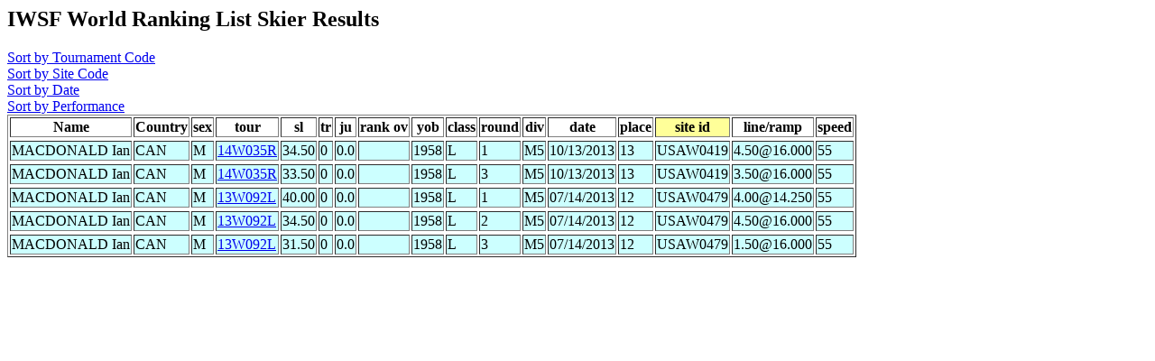

--- FILE ---
content_type: text/html
request_url: http://www.iwsf.com/wrl_0414/showskierscores.php?last=MACDONALD&first=Ian&list=May07
body_size: 764
content:
<!DOCTYPE HTML PUBLIC "-//W3C//DTD HTML 4.0 Transitional//EN">
<html>
	<head><title>Ranking List Skier Performances</title></head>
	<body>



<!--db530369973.db.1and1.com -->
<!--dbo530369973 -->
<!--db530369973 -->
<!--wrl0414 -->
<!--select * from skidata where last = 'MACDONALD' and first = 'Ian'  order by site_id, tour,round,sl,tr,ju -->
<h2>IWSF World Ranking List Skier Results</h2>
<A href="showskierscores.php?so=tour&last=MACDONALD&first=Ian&list=May07"> Sort by Tournament Code</a><br>
<A href="showskierscores.php?so=site&last=MACDONALD&first=Ian&list=May07"> Sort by Site Code</a><br>
<A href="showskierscores.php?so=date&last=MACDONALD&first=Ian&list=May07"> Sort by Date</a><br>
<A href="showskierscores.php?so=perf&last=MACDONALD&first=Ian&list=May07"> Sort by Performance</a><br><table border>
<tr><Th>Name</th><Th>Country</Th><Th>sex</th><Th>tour</th><Th>sl</th><Th>tr</Th><Th>ju</th><Th>rank ov</th><Th>yob</th><Th>class</th><Th>round</Th><Th>div</th><Th>date</th><Th>place</th><Th bgcolor=#FFFF99>site id</Th><Th >line/ramp</Th><Th >speed</Th></Tr>
<tr bgcolor=#CCFFFF><tr bgcolor=#CCFFFF><TD>MACDONALD Ian</td><TD>CAN</TD><TD>M</td><TD><a href="showtournamentscores.php?tour=14W035R">14W035R</a></td><TD>34.50</td><TD>0</TD><TD>0.0</td><TD></td><TD>1958</td><TD>L</td><TD>1</TD><TD>M5</td><TD>10/13/2013</td><TD>13</td><TD>USAW0419</TD>
<TD>4.50@16.000</td><TD>55</TD></Tr>
<tr bgcolor=#CCFFFF><tr bgcolor=#CCFFFF><TD>MACDONALD Ian</td><TD>CAN</TD><TD>M</td><TD><a href="showtournamentscores.php?tour=14W035R">14W035R</a></td><TD>33.50</td><TD>0</TD><TD>0.0</td><TD></td><TD>1958</td><TD>L</td><TD>3</TD><TD>M5</td><TD>10/13/2013</td><TD>13</td><TD>USAW0419</TD>
<TD>3.50@16.000</td><TD>55</TD></Tr>
<tr bgcolor=#CCFFFF><tr bgcolor=#CCFFFF><TD>MACDONALD Ian</td><TD>CAN</TD><TD>M</td><TD><a href="showtournamentscores.php?tour=13W092L">13W092L</a></td><TD>40.00</td><TD>0</TD><TD>0.0</td><TD></td><TD>1958</td><TD>L</td><TD>1</TD><TD>M5</td><TD>07/14/2013</td><TD>12</td><TD>USAW0479</TD>
<TD>4.00@14.250</td><TD>55</TD></Tr>
<tr bgcolor=#CCFFFF><tr bgcolor=#CCFFFF><TD>MACDONALD Ian</td><TD>CAN</TD><TD>M</td><TD><a href="showtournamentscores.php?tour=13W092L">13W092L</a></td><TD>34.50</td><TD>0</TD><TD>0.0</td><TD></td><TD>1958</td><TD>L</td><TD>2</TD><TD>M5</td><TD>07/14/2013</td><TD>12</td><TD>USAW0479</TD>
<TD>4.50@16.000</td><TD>55</TD></Tr>
<tr bgcolor=#CCFFFF><tr bgcolor=#CCFFFF><TD>MACDONALD Ian</td><TD>CAN</TD><TD>M</td><TD><a href="showtournamentscores.php?tour=13W092L">13W092L</a></td><TD>31.50</td><TD>0</TD><TD>0.0</td><TD></td><TD>1958</td><TD>L</td><TD>3</TD><TD>M5</td><TD>07/14/2013</td><TD>12</td><TD>USAW0479</TD>
<TD>1.50@16.000</td><TD>55</TD></Tr>
</table>

</body>
</html>
